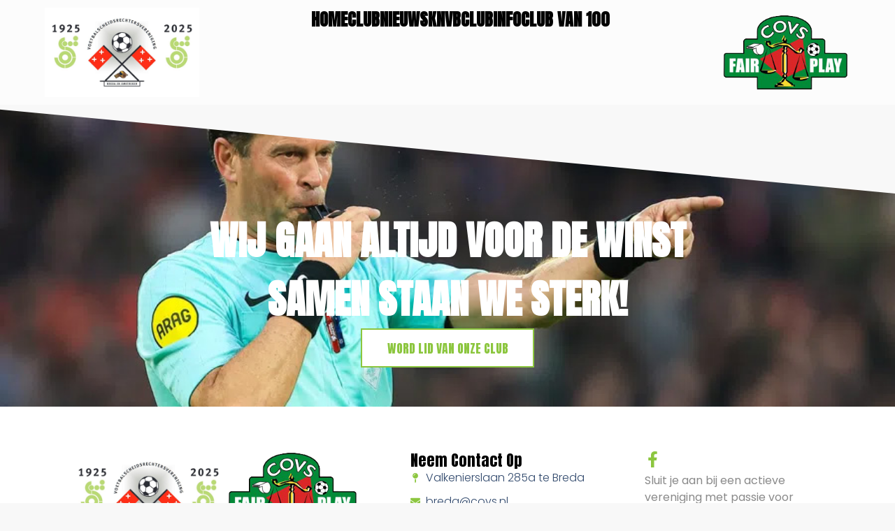

--- FILE ---
content_type: text/html; charset=UTF-8
request_url: https://www.covsbreda.nl/dysania_grid/1000
body_size: 11743
content:
<!doctype html>
<html lang="nl-NL">
<head>
	<meta charset="UTF-8">
	<meta name="viewport" content="width=device-width, initial-scale=1">
	<link rel="profile" href="https://gmpg.org/xfn/11">
	<title>COVS Breda</title>
<meta name='robots' content='max-image-preview:large' />
<link rel="alternate" type="application/rss+xml" title="COVS Breda &raquo; feed" href="https://www.covsbreda.nl/feed" />
<link rel="alternate" type="application/rss+xml" title="COVS Breda &raquo; reacties feed" href="https://www.covsbreda.nl/comments/feed" />
<link rel="alternate" type="text/calendar" title="COVS Breda &raquo; iCal Feed" href="https://www.covsbreda.nl/events/?ical=1" />
<link rel="alternate" title="oEmbed (JSON)" type="application/json+oembed" href="https://www.covsbreda.nl/wp-json/oembed/1.0/embed?url=https%3A%2F%2Fwww.covsbreda.nl%2Fdysania_grid%2F1000" />
<link rel="alternate" title="oEmbed (XML)" type="text/xml+oembed" href="https://www.covsbreda.nl/wp-json/oembed/1.0/embed?url=https%3A%2F%2Fwww.covsbreda.nl%2Fdysania_grid%2F1000&#038;format=xml" />
<style id='wp-img-auto-sizes-contain-inline-css'>
img:is([sizes=auto i],[sizes^="auto," i]){contain-intrinsic-size:3000px 1500px}
/*# sourceURL=wp-img-auto-sizes-contain-inline-css */
</style>
<style id='wp-emoji-styles-inline-css'>

	img.wp-smiley, img.emoji {
		display: inline !important;
		border: none !important;
		box-shadow: none !important;
		height: 1em !important;
		width: 1em !important;
		margin: 0 0.07em !important;
		vertical-align: -0.1em !important;
		background: none !important;
		padding: 0 !important;
	}
/*# sourceURL=wp-emoji-styles-inline-css */
</style>
<link rel='stylesheet' id='wp-block-library-css' href='https://www.covsbreda.nl/wp-includes/css/dist/block-library/style.min.css?ver=6.9' media='all' />
<style id='global-styles-inline-css'>
:root{--wp--preset--aspect-ratio--square: 1;--wp--preset--aspect-ratio--4-3: 4/3;--wp--preset--aspect-ratio--3-4: 3/4;--wp--preset--aspect-ratio--3-2: 3/2;--wp--preset--aspect-ratio--2-3: 2/3;--wp--preset--aspect-ratio--16-9: 16/9;--wp--preset--aspect-ratio--9-16: 9/16;--wp--preset--color--black: #000000;--wp--preset--color--cyan-bluish-gray: #abb8c3;--wp--preset--color--white: #ffffff;--wp--preset--color--pale-pink: #f78da7;--wp--preset--color--vivid-red: #cf2e2e;--wp--preset--color--luminous-vivid-orange: #ff6900;--wp--preset--color--luminous-vivid-amber: #fcb900;--wp--preset--color--light-green-cyan: #7bdcb5;--wp--preset--color--vivid-green-cyan: #00d084;--wp--preset--color--pale-cyan-blue: #8ed1fc;--wp--preset--color--vivid-cyan-blue: #0693e3;--wp--preset--color--vivid-purple: #9b51e0;--wp--preset--gradient--vivid-cyan-blue-to-vivid-purple: linear-gradient(135deg,rgb(6,147,227) 0%,rgb(155,81,224) 100%);--wp--preset--gradient--light-green-cyan-to-vivid-green-cyan: linear-gradient(135deg,rgb(122,220,180) 0%,rgb(0,208,130) 100%);--wp--preset--gradient--luminous-vivid-amber-to-luminous-vivid-orange: linear-gradient(135deg,rgb(252,185,0) 0%,rgb(255,105,0) 100%);--wp--preset--gradient--luminous-vivid-orange-to-vivid-red: linear-gradient(135deg,rgb(255,105,0) 0%,rgb(207,46,46) 100%);--wp--preset--gradient--very-light-gray-to-cyan-bluish-gray: linear-gradient(135deg,rgb(238,238,238) 0%,rgb(169,184,195) 100%);--wp--preset--gradient--cool-to-warm-spectrum: linear-gradient(135deg,rgb(74,234,220) 0%,rgb(151,120,209) 20%,rgb(207,42,186) 40%,rgb(238,44,130) 60%,rgb(251,105,98) 80%,rgb(254,248,76) 100%);--wp--preset--gradient--blush-light-purple: linear-gradient(135deg,rgb(255,206,236) 0%,rgb(152,150,240) 100%);--wp--preset--gradient--blush-bordeaux: linear-gradient(135deg,rgb(254,205,165) 0%,rgb(254,45,45) 50%,rgb(107,0,62) 100%);--wp--preset--gradient--luminous-dusk: linear-gradient(135deg,rgb(255,203,112) 0%,rgb(199,81,192) 50%,rgb(65,88,208) 100%);--wp--preset--gradient--pale-ocean: linear-gradient(135deg,rgb(255,245,203) 0%,rgb(182,227,212) 50%,rgb(51,167,181) 100%);--wp--preset--gradient--electric-grass: linear-gradient(135deg,rgb(202,248,128) 0%,rgb(113,206,126) 100%);--wp--preset--gradient--midnight: linear-gradient(135deg,rgb(2,3,129) 0%,rgb(40,116,252) 100%);--wp--preset--font-size--small: 13px;--wp--preset--font-size--medium: 20px;--wp--preset--font-size--large: 36px;--wp--preset--font-size--x-large: 42px;--wp--preset--spacing--20: 0.44rem;--wp--preset--spacing--30: 0.67rem;--wp--preset--spacing--40: 1rem;--wp--preset--spacing--50: 1.5rem;--wp--preset--spacing--60: 2.25rem;--wp--preset--spacing--70: 3.38rem;--wp--preset--spacing--80: 5.06rem;--wp--preset--shadow--natural: 6px 6px 9px rgba(0, 0, 0, 0.2);--wp--preset--shadow--deep: 12px 12px 50px rgba(0, 0, 0, 0.4);--wp--preset--shadow--sharp: 6px 6px 0px rgba(0, 0, 0, 0.2);--wp--preset--shadow--outlined: 6px 6px 0px -3px rgb(255, 255, 255), 6px 6px rgb(0, 0, 0);--wp--preset--shadow--crisp: 6px 6px 0px rgb(0, 0, 0);}:root { --wp--style--global--content-size: 800px;--wp--style--global--wide-size: 1200px; }:where(body) { margin: 0; }.wp-site-blocks > .alignleft { float: left; margin-right: 2em; }.wp-site-blocks > .alignright { float: right; margin-left: 2em; }.wp-site-blocks > .aligncenter { justify-content: center; margin-left: auto; margin-right: auto; }:where(.wp-site-blocks) > * { margin-block-start: 24px; margin-block-end: 0; }:where(.wp-site-blocks) > :first-child { margin-block-start: 0; }:where(.wp-site-blocks) > :last-child { margin-block-end: 0; }:root { --wp--style--block-gap: 24px; }:root :where(.is-layout-flow) > :first-child{margin-block-start: 0;}:root :where(.is-layout-flow) > :last-child{margin-block-end: 0;}:root :where(.is-layout-flow) > *{margin-block-start: 24px;margin-block-end: 0;}:root :where(.is-layout-constrained) > :first-child{margin-block-start: 0;}:root :where(.is-layout-constrained) > :last-child{margin-block-end: 0;}:root :where(.is-layout-constrained) > *{margin-block-start: 24px;margin-block-end: 0;}:root :where(.is-layout-flex){gap: 24px;}:root :where(.is-layout-grid){gap: 24px;}.is-layout-flow > .alignleft{float: left;margin-inline-start: 0;margin-inline-end: 2em;}.is-layout-flow > .alignright{float: right;margin-inline-start: 2em;margin-inline-end: 0;}.is-layout-flow > .aligncenter{margin-left: auto !important;margin-right: auto !important;}.is-layout-constrained > .alignleft{float: left;margin-inline-start: 0;margin-inline-end: 2em;}.is-layout-constrained > .alignright{float: right;margin-inline-start: 2em;margin-inline-end: 0;}.is-layout-constrained > .aligncenter{margin-left: auto !important;margin-right: auto !important;}.is-layout-constrained > :where(:not(.alignleft):not(.alignright):not(.alignfull)){max-width: var(--wp--style--global--content-size);margin-left: auto !important;margin-right: auto !important;}.is-layout-constrained > .alignwide{max-width: var(--wp--style--global--wide-size);}body .is-layout-flex{display: flex;}.is-layout-flex{flex-wrap: wrap;align-items: center;}.is-layout-flex > :is(*, div){margin: 0;}body .is-layout-grid{display: grid;}.is-layout-grid > :is(*, div){margin: 0;}body{padding-top: 0px;padding-right: 0px;padding-bottom: 0px;padding-left: 0px;}a:where(:not(.wp-element-button)){text-decoration: underline;}:root :where(.wp-element-button, .wp-block-button__link){background-color: #32373c;border-width: 0;color: #fff;font-family: inherit;font-size: inherit;font-style: inherit;font-weight: inherit;letter-spacing: inherit;line-height: inherit;padding-top: calc(0.667em + 2px);padding-right: calc(1.333em + 2px);padding-bottom: calc(0.667em + 2px);padding-left: calc(1.333em + 2px);text-decoration: none;text-transform: inherit;}.has-black-color{color: var(--wp--preset--color--black) !important;}.has-cyan-bluish-gray-color{color: var(--wp--preset--color--cyan-bluish-gray) !important;}.has-white-color{color: var(--wp--preset--color--white) !important;}.has-pale-pink-color{color: var(--wp--preset--color--pale-pink) !important;}.has-vivid-red-color{color: var(--wp--preset--color--vivid-red) !important;}.has-luminous-vivid-orange-color{color: var(--wp--preset--color--luminous-vivid-orange) !important;}.has-luminous-vivid-amber-color{color: var(--wp--preset--color--luminous-vivid-amber) !important;}.has-light-green-cyan-color{color: var(--wp--preset--color--light-green-cyan) !important;}.has-vivid-green-cyan-color{color: var(--wp--preset--color--vivid-green-cyan) !important;}.has-pale-cyan-blue-color{color: var(--wp--preset--color--pale-cyan-blue) !important;}.has-vivid-cyan-blue-color{color: var(--wp--preset--color--vivid-cyan-blue) !important;}.has-vivid-purple-color{color: var(--wp--preset--color--vivid-purple) !important;}.has-black-background-color{background-color: var(--wp--preset--color--black) !important;}.has-cyan-bluish-gray-background-color{background-color: var(--wp--preset--color--cyan-bluish-gray) !important;}.has-white-background-color{background-color: var(--wp--preset--color--white) !important;}.has-pale-pink-background-color{background-color: var(--wp--preset--color--pale-pink) !important;}.has-vivid-red-background-color{background-color: var(--wp--preset--color--vivid-red) !important;}.has-luminous-vivid-orange-background-color{background-color: var(--wp--preset--color--luminous-vivid-orange) !important;}.has-luminous-vivid-amber-background-color{background-color: var(--wp--preset--color--luminous-vivid-amber) !important;}.has-light-green-cyan-background-color{background-color: var(--wp--preset--color--light-green-cyan) !important;}.has-vivid-green-cyan-background-color{background-color: var(--wp--preset--color--vivid-green-cyan) !important;}.has-pale-cyan-blue-background-color{background-color: var(--wp--preset--color--pale-cyan-blue) !important;}.has-vivid-cyan-blue-background-color{background-color: var(--wp--preset--color--vivid-cyan-blue) !important;}.has-vivid-purple-background-color{background-color: var(--wp--preset--color--vivid-purple) !important;}.has-black-border-color{border-color: var(--wp--preset--color--black) !important;}.has-cyan-bluish-gray-border-color{border-color: var(--wp--preset--color--cyan-bluish-gray) !important;}.has-white-border-color{border-color: var(--wp--preset--color--white) !important;}.has-pale-pink-border-color{border-color: var(--wp--preset--color--pale-pink) !important;}.has-vivid-red-border-color{border-color: var(--wp--preset--color--vivid-red) !important;}.has-luminous-vivid-orange-border-color{border-color: var(--wp--preset--color--luminous-vivid-orange) !important;}.has-luminous-vivid-amber-border-color{border-color: var(--wp--preset--color--luminous-vivid-amber) !important;}.has-light-green-cyan-border-color{border-color: var(--wp--preset--color--light-green-cyan) !important;}.has-vivid-green-cyan-border-color{border-color: var(--wp--preset--color--vivid-green-cyan) !important;}.has-pale-cyan-blue-border-color{border-color: var(--wp--preset--color--pale-cyan-blue) !important;}.has-vivid-cyan-blue-border-color{border-color: var(--wp--preset--color--vivid-cyan-blue) !important;}.has-vivid-purple-border-color{border-color: var(--wp--preset--color--vivid-purple) !important;}.has-vivid-cyan-blue-to-vivid-purple-gradient-background{background: var(--wp--preset--gradient--vivid-cyan-blue-to-vivid-purple) !important;}.has-light-green-cyan-to-vivid-green-cyan-gradient-background{background: var(--wp--preset--gradient--light-green-cyan-to-vivid-green-cyan) !important;}.has-luminous-vivid-amber-to-luminous-vivid-orange-gradient-background{background: var(--wp--preset--gradient--luminous-vivid-amber-to-luminous-vivid-orange) !important;}.has-luminous-vivid-orange-to-vivid-red-gradient-background{background: var(--wp--preset--gradient--luminous-vivid-orange-to-vivid-red) !important;}.has-very-light-gray-to-cyan-bluish-gray-gradient-background{background: var(--wp--preset--gradient--very-light-gray-to-cyan-bluish-gray) !important;}.has-cool-to-warm-spectrum-gradient-background{background: var(--wp--preset--gradient--cool-to-warm-spectrum) !important;}.has-blush-light-purple-gradient-background{background: var(--wp--preset--gradient--blush-light-purple) !important;}.has-blush-bordeaux-gradient-background{background: var(--wp--preset--gradient--blush-bordeaux) !important;}.has-luminous-dusk-gradient-background{background: var(--wp--preset--gradient--luminous-dusk) !important;}.has-pale-ocean-gradient-background{background: var(--wp--preset--gradient--pale-ocean) !important;}.has-electric-grass-gradient-background{background: var(--wp--preset--gradient--electric-grass) !important;}.has-midnight-gradient-background{background: var(--wp--preset--gradient--midnight) !important;}.has-small-font-size{font-size: var(--wp--preset--font-size--small) !important;}.has-medium-font-size{font-size: var(--wp--preset--font-size--medium) !important;}.has-large-font-size{font-size: var(--wp--preset--font-size--large) !important;}.has-x-large-font-size{font-size: var(--wp--preset--font-size--x-large) !important;}
:root :where(.wp-block-pullquote){font-size: 1.5em;line-height: 1.6;}
/*# sourceURL=global-styles-inline-css */
</style>
<link rel='stylesheet' id='dvteam_fix-css' href='https://www.covsbreda.nl/wp-content/plugins/dvteam/css/fix.css?ver=1.0' media='all' />
<link rel='stylesheet' id='dysania_grid_style-css' href='https://www.covsbreda.nl/wp-content/plugins/dysania-grid-gallery/css/style.css?ver=1.0' media='all' />
<link rel='stylesheet' id='dysania_grid_style1-css' href='https://www.covsbreda.nl/wp-content/plugins/dysania-grid-gallery/css/classic/colorbox.css?ver=1.0' media='all' />
<link rel='stylesheet' id='sporty_tabs_style-css' href='https://www.covsbreda.nl/wp-content/plugins/sporty-fixtures-results-sponsors/css/tabs.css?ver=1.0' media='all' />
<link rel='stylesheet' id='sporty_bxslider_style-css' href='https://www.covsbreda.nl/wp-content/plugins/sporty-fixtures-results-sponsors/css/bxslider.css?ver=1.0' media='all' />
<link rel='stylesheet' id='sporty_tips_style-css' href='https://www.covsbreda.nl/wp-content/plugins/sporty-fixtures-results-sponsors/css/tooltipster.css?ver=1.0' media='all' />
<link rel='stylesheet' id='sportycpt_style-css' href='https://www.covsbreda.nl/wp-content/plugins/sporty-shortcodes-and-widgets/css/style.css?ver=1.0' media='all' />
<link rel='stylesheet' id='sporty_popup_style-css' href='https://www.covsbreda.nl/wp-content/plugins/sporty-shortcodes-and-widgets/css/popup.css?ver=1.0' media='all' />
<link rel='stylesheet' id='theme-my-login-css' href='https://www.covsbreda.nl/wp-content/plugins/theme-my-login/assets/styles/theme-my-login.min.css?ver=7.1.14' media='all' />
<link rel='stylesheet' id='tribe-events-v2-single-skeleton-css' href='https://www.covsbreda.nl/wp-content/plugins/the-events-calendar/build/css/tribe-events-single-skeleton.css?ver=6.15.14' media='all' />
<link rel='stylesheet' id='tribe-events-v2-single-skeleton-full-css' href='https://www.covsbreda.nl/wp-content/plugins/the-events-calendar/build/css/tribe-events-single-full.css?ver=6.15.14' media='all' />
<link rel='stylesheet' id='tec-events-elementor-widgets-base-styles-css' href='https://www.covsbreda.nl/wp-content/plugins/the-events-calendar/build/css/integrations/plugins/elementor/widgets/widget-base.css?ver=6.15.14' media='all' />
<link rel='stylesheet' id='hello-elementor-css' href='https://www.covsbreda.nl/wp-content/themes/hello-elementor/assets/css/reset.css?ver=3.4.5' media='all' />
<link rel='stylesheet' id='hello-elementor-theme-style-css' href='https://www.covsbreda.nl/wp-content/themes/hello-elementor/assets/css/theme.css?ver=3.4.5' media='all' />
<link rel='stylesheet' id='hello-elementor-header-footer-css' href='https://www.covsbreda.nl/wp-content/themes/hello-elementor/assets/css/header-footer.css?ver=3.4.5' media='all' />
<link rel='stylesheet' id='elementor-frontend-css' href='https://www.covsbreda.nl/wp-content/plugins/elementor/assets/css/frontend.min.css?ver=3.34.2' media='all' />
<link rel='stylesheet' id='elementor-post-1476-css' href='https://www.covsbreda.nl/wp-content/uploads/elementor/css/post-1476.css?ver=1769161154' media='all' />
<link rel='stylesheet' id='widget-image-css' href='https://www.covsbreda.nl/wp-content/plugins/elementor/assets/css/widget-image.min.css?ver=3.34.2' media='all' />
<link rel='stylesheet' id='widget-heading-css' href='https://www.covsbreda.nl/wp-content/plugins/elementor/assets/css/widget-heading.min.css?ver=3.34.2' media='all' />
<link rel='stylesheet' id='e-sticky-css' href='https://www.covsbreda.nl/wp-content/plugins/elementor-pro/assets/css/modules/sticky.min.css?ver=3.34.2' media='all' />
<link rel='stylesheet' id='e-shapes-css' href='https://www.covsbreda.nl/wp-content/plugins/elementor/assets/css/conditionals/shapes.min.css?ver=3.34.2' media='all' />
<link rel='stylesheet' id='widget-icon-list-css' href='https://www.covsbreda.nl/wp-content/plugins/elementor/assets/css/widget-icon-list.min.css?ver=3.34.2' media='all' />
<link rel='stylesheet' id='widget-social-icons-css' href='https://www.covsbreda.nl/wp-content/plugins/elementor/assets/css/widget-social-icons.min.css?ver=3.34.2' media='all' />
<link rel='stylesheet' id='e-apple-webkit-css' href='https://www.covsbreda.nl/wp-content/plugins/elementor/assets/css/conditionals/apple-webkit.min.css?ver=3.34.2' media='all' />
<link rel='stylesheet' id='elementor-post-1506-css' href='https://www.covsbreda.nl/wp-content/uploads/elementor/css/post-1506.css?ver=1769161158' media='all' />
<link rel='stylesheet' id='elementor-post-1512-css' href='https://www.covsbreda.nl/wp-content/uploads/elementor/css/post-1512.css?ver=1769161158' media='all' />
<link rel='stylesheet' id='tablepress-default-css' href='https://www.covsbreda.nl/wp-content/plugins/tablepress/css/build/default.css?ver=3.2.6' media='all' />
<link rel='stylesheet' id='elementor-gf-roboto-css' href='https://fonts.googleapis.com/css?family=Roboto:100,100italic,200,200italic,300,300italic,400,400italic,500,500italic,600,600italic,700,700italic,800,800italic,900,900italic&#038;display=swap' media='all' />
<link rel='stylesheet' id='elementor-gf-robotoslab-css' href='https://fonts.googleapis.com/css?family=Roboto+Slab:100,100italic,200,200italic,300,300italic,400,400italic,500,500italic,600,600italic,700,700italic,800,800italic,900,900italic&#038;display=swap' media='all' />
<link rel='stylesheet' id='elementor-gf-anton-css' href='https://fonts.googleapis.com/css?family=Anton:100,100italic,200,200italic,300,300italic,400,400italic,500,500italic,600,600italic,700,700italic,800,800italic,900,900italic&#038;display=swap' media='all' />
<link rel='stylesheet' id='elementor-gf-poppins-css' href='https://fonts.googleapis.com/css?family=Poppins:100,100italic,200,200italic,300,300italic,400,400italic,500,500italic,600,600italic,700,700italic,800,800italic,900,900italic&#038;display=swap' media='all' />
<script src="https://www.covsbreda.nl/wp-includes/js/tinymce/tinymce.min.js?ver=49110-20250317" id="wp-tinymce-root-js"></script>
<script src="https://www.covsbreda.nl/wp-includes/js/tinymce/plugins/compat3x/plugin.min.js?ver=49110-20250317" id="wp-tinymce-js"></script>
<script src="https://www.covsbreda.nl/wp-includes/js/jquery/jquery.min.js?ver=3.7.1" id="jquery-core-js"></script>
<script src="https://www.covsbreda.nl/wp-includes/js/jquery/jquery-migrate.min.js?ver=3.4.1" id="jquery-migrate-js"></script>
<link rel="https://api.w.org/" href="https://www.covsbreda.nl/wp-json/" /><link rel="EditURI" type="application/rsd+xml" title="RSD" href="https://www.covsbreda.nl/xmlrpc.php?rsd" />
<meta name="generator" content="WordPress 6.9" />
<link rel="canonical" href="https://www.covsbreda.nl/dysania_grid/1000" />
<link rel='shortlink' href='https://www.covsbreda.nl/?p=1000' />
<style type="text/css">.dysania-filters {background-color:#1b1b1b;margin-bottom:20px;padding-bottom: 15px;}.dysania-filters li {padding:15px 0px 0px 15px;}.dysania-filters li a {padding:5px 10px 5px 10px;font-size:16px;}.dysania-filters li a {color:#ffffff;}.dysania-filters li a:hover {background-color:#262626;}.dysania-filters li a.active, .dysania-grid li a {background-color:#da2f10;}.dysania-grid li .dysaniacaption {font-size:14px;}.dysania-grid li a div span {color:#ffffff;border-bottom:1px solid #da2f10;border-top:1px solid #262626;}.dysania-grid li a img {-webkit-transition: all .4s ease-in-out;-moz-transition: all .4s ease-in-out;-o-transition: all .4s ease-in-out;transition: all .4s ease-in-out;} .dysania-grid li a img:hover {opacity:0.1;transform: scale(1.5) rotate(15deg);-webkit-transform: scale(1.5) rotate(15deg);-ms-transform: scale(1.5) rotate(15deg);} .dysania-grid li a.dysania-photo {background-image:url('https://www.covsbreda.nl/wp-content/plugins/dysania-grid-gallery/css/images/zoom.png');}.dysania-grid li a.dysania-iframe {background-image:url('https://www.covsbreda.nl/wp-content/plugins/dysania-grid-gallery/css/images/iframe.png');}.dysania-grid li a.dysania-link {background-image:url('https://www.covsbreda.nl/wp-content/plugins/dysania-grid-gallery/css/images/link.png');}.dysania-grid li.no-effect{opacity:0.3;}.dysania-grid li .dysaniacaption {background-color:#1b1b1b;color:#ffffff;}</style><meta name="tec-api-version" content="v1"><meta name="tec-api-origin" content="https://www.covsbreda.nl"><link rel="alternate" href="https://www.covsbreda.nl/wp-json/tribe/events/v1/" /><meta name="generator" content="Elementor 3.34.2; features: e_font_icon_svg, additional_custom_breakpoints; settings: css_print_method-external, google_font-enabled, font_display-swap">
			<style>
				.e-con.e-parent:nth-of-type(n+4):not(.e-lazyloaded):not(.e-no-lazyload),
				.e-con.e-parent:nth-of-type(n+4):not(.e-lazyloaded):not(.e-no-lazyload) * {
					background-image: none !important;
				}
				@media screen and (max-height: 1024px) {
					.e-con.e-parent:nth-of-type(n+3):not(.e-lazyloaded):not(.e-no-lazyload),
					.e-con.e-parent:nth-of-type(n+3):not(.e-lazyloaded):not(.e-no-lazyload) * {
						background-image: none !important;
					}
				}
				@media screen and (max-height: 640px) {
					.e-con.e-parent:nth-of-type(n+2):not(.e-lazyloaded):not(.e-no-lazyload),
					.e-con.e-parent:nth-of-type(n+2):not(.e-lazyloaded):not(.e-no-lazyload) * {
						background-image: none !important;
					}
				}
			</style>
			<link rel="icon" href="https://www.covsbreda.nl/wp-content/uploads/2025/10/cropped-cropped-thumb-covs-1-1-32x32.png" sizes="32x32" />
<link rel="icon" href="https://www.covsbreda.nl/wp-content/uploads/2025/10/cropped-cropped-thumb-covs-1-1-192x192.png" sizes="192x192" />
<link rel="apple-touch-icon" href="https://www.covsbreda.nl/wp-content/uploads/2025/10/cropped-cropped-thumb-covs-1-1-180x180.png" />
<meta name="msapplication-TileImage" content="https://www.covsbreda.nl/wp-content/uploads/2025/10/cropped-cropped-thumb-covs-1-1-270x270.png" />
		<style id="wp-custom-css">
			/* Verberg alleen de 'Find out more' knop van Events Widgets for Elementor */
a.ectbe-evt-read-more {
    display: none !important;
}
		</style>
		</head>
<body class="wp-singular dysania_grid-template-default single single-dysania_grid postid-1000 wp-custom-logo wp-embed-responsive wp-theme-hello-elementor tribe-no-js hello-elementor-default elementor-default elementor-kit-1476">


<a class="skip-link screen-reader-text" href="#content">Ga naar de inhoud</a>

		<header data-elementor-type="header" data-elementor-id="1506" class="elementor elementor-1506 elementor-location-header" data-elementor-post-type="elementor_library">
			<div class="elementor-element elementor-element-90fd53c e-con-full e-flex e-con e-parent" data-id="90fd53c" data-element_type="container" data-settings="{&quot;background_background&quot;:&quot;classic&quot;,&quot;sticky&quot;:&quot;top&quot;,&quot;sticky_on&quot;:[&quot;desktop&quot;,&quot;tablet&quot;,&quot;mobile&quot;],&quot;sticky_offset&quot;:0,&quot;sticky_effects_offset&quot;:0,&quot;sticky_anchor_link_offset&quot;:0}">
				<div class="elementor-element elementor-element-980097d elementor-widget__width-initial elementor-widget elementor-widget-image" data-id="980097d" data-element_type="widget" data-widget_type="image.default">
															<img fetchpriority="high" width="800" height="466" src="https://www.covsbreda.nl/wp-content/uploads/2025/10/20250128-COVS-Breda-Logo-voetbalscheidsrechters-JP-1024x596.jpg" class="attachment-large size-large wp-image-1508" alt="" srcset="https://www.covsbreda.nl/wp-content/uploads/2025/10/20250128-COVS-Breda-Logo-voetbalscheidsrechters-JP-1024x596.jpg 1024w, https://www.covsbreda.nl/wp-content/uploads/2025/10/20250128-COVS-Breda-Logo-voetbalscheidsrechters-JP-300x175.jpg 300w, https://www.covsbreda.nl/wp-content/uploads/2025/10/20250128-COVS-Breda-Logo-voetbalscheidsrechters-JP-768x447.jpg 768w, https://www.covsbreda.nl/wp-content/uploads/2025/10/20250128-COVS-Breda-Logo-voetbalscheidsrechters-JP.jpg 1172w" sizes="(max-width: 800px) 100vw, 800px" />															</div>
		<div class="elementor-element elementor-element-9540ab3 elementor-hidden-mobile e-flex e-con-boxed e-con e-child" data-id="9540ab3" data-element_type="container">
					<div class="e-con-inner">
				<div class="elementor-element elementor-element-9f588d2 elementor-widget elementor-widget-heading" data-id="9f588d2" data-element_type="widget" data-widget_type="heading.default">
					<h2 class="elementor-heading-title elementor-size-default"><a href="/">Home</a></h2>				</div>
				<div class="elementor-element elementor-element-cd48238 elementor-widget elementor-widget-heading" data-id="cd48238" data-element_type="widget" data-widget_type="heading.default">
					<h2 class="elementor-heading-title elementor-size-default"><a href="https://www.covsbreda.nl/clubnieuws">Clubnieuws</a></h2>				</div>
				<div class="elementor-element elementor-element-6c01907 elementor-widget elementor-widget-heading" data-id="6c01907" data-element_type="widget" data-widget_type="heading.default">
					<h2 class="elementor-heading-title elementor-size-default"><a href="https://www.covsbreda.nl/knvb">KNVB</a></h2>				</div>
				<div class="elementor-element elementor-element-0588d54 elementor-widget elementor-widget-heading" data-id="0588d54" data-element_type="widget" data-widget_type="heading.default">
					<h2 class="elementor-heading-title elementor-size-default"><a href="https://www.covsbreda.nl/clubinfo">Clubinfo</a></h2>				</div>
				<div class="elementor-element elementor-element-3ed476a elementor-widget elementor-widget-heading" data-id="3ed476a" data-element_type="widget" data-widget_type="heading.default">
					<h2 class="elementor-heading-title elementor-size-default"><a href="https://www.covsbreda.nl/club-van-100">Club van 100</a></h2>				</div>
					</div>
				</div>
				<div class="elementor-element elementor-element-058d107 elementor-align-left elementor-hidden-desktop elementor-hidden-tablet elementor-widget elementor-widget-button" data-id="058d107" data-element_type="widget" data-widget_type="button.default">
										<a class="elementor-button elementor-button-link elementor-size-sm" href="#elementor-action%3Aaction%3Dpopup%3Aopen%26settings%3DeyJpZCI6IjE4NDEiLCJ0b2dnbGUiOmZhbHNlfQ%3D%3D">
						<span class="elementor-button-content-wrapper">
									<span class="elementor-button-text">Menu</span>
					</span>
					</a>
								</div>
				<div class="elementor-element elementor-element-e9cd6fa elementor-widget__width-initial elementor-widget elementor-widget-image" data-id="e9cd6fa" data-element_type="widget" data-widget_type="image.default">
															<img width="254" height="150" src="https://www.covsbreda.nl/wp-content/uploads/2025/10/thumb-covs-1.png" class="attachment-large size-large wp-image-1509" alt="" />															</div>
				</div>
				</header>
		
<main id="content" class="site-main post-1000 dysania_grid type-dysania_grid status-publish has-post-thumbnail hentry">

			<div class="page-header">
					</div>
	
	<div class="page-content">
		
		
			</div>

	
</main>

			<footer data-elementor-type="footer" data-elementor-id="1512" class="elementor elementor-1512 elementor-location-footer" data-elementor-post-type="elementor_library">
			<div class="elementor-element elementor-element-af6bb35 e-flex e-con-boxed e-con e-parent" data-id="af6bb35" data-element_type="container" data-settings="{&quot;background_background&quot;:&quot;classic&quot;,&quot;shape_divider_top&quot;:&quot;tilt&quot;}">
					<div class="e-con-inner">
				<div class="elementor-shape elementor-shape-top" aria-hidden="true" data-negative="false">
			<svg xmlns="http://www.w3.org/2000/svg" viewBox="0 0 1000 100" preserveAspectRatio="none">
	<path class="elementor-shape-fill" d="M0,6V0h1000v100L0,6z"/>
</svg>		</div>
				<div class="elementor-element elementor-element-bd85f66 elementor-widget elementor-widget-heading" data-id="bd85f66" data-element_type="widget" data-widget_type="heading.default">
					<h2 class="elementor-heading-title elementor-size-default">Wij gaan altijd voor de winst <br> samen staan we sterk!</h2>				</div>
				<div class="elementor-element elementor-element-8bda6d3 elementor-align-center elementor-widget elementor-widget-button" data-id="8bda6d3" data-element_type="widget" data-widget_type="button.default">
										<a class="elementor-button elementor-button-link elementor-size-sm" href="https://www.covsbreda.nl/clubinfo">
						<span class="elementor-button-content-wrapper">
									<span class="elementor-button-text">Word lid van onze club</span>
					</span>
					</a>
								</div>
					</div>
				</div>
		<div class="elementor-element elementor-element-340f6a2 e-con-full e-flex e-con e-parent" data-id="340f6a2" data-element_type="container" data-settings="{&quot;background_background&quot;:&quot;classic&quot;}">
		<div class="elementor-element elementor-element-eb99080 e-con-full e-flex e-con e-child" data-id="eb99080" data-element_type="container">
		<div class="elementor-element elementor-element-50094b1 e-con-full e-flex e-con e-child" data-id="50094b1" data-element_type="container">
				<div class="elementor-element elementor-element-5ab657c elementor-widget__width-initial elementor-widget-mobile__width-initial elementor-widget elementor-widget-image" data-id="5ab657c" data-element_type="widget" data-widget_type="image.default">
															<img width="800" height="466" src="https://www.covsbreda.nl/wp-content/uploads/2025/10/20250128-COVS-Breda-Logo-voetbalscheidsrechters-JP-1024x596.jpg" class="attachment-large size-large wp-image-1508" alt="" srcset="https://www.covsbreda.nl/wp-content/uploads/2025/10/20250128-COVS-Breda-Logo-voetbalscheidsrechters-JP-1024x596.jpg 1024w, https://www.covsbreda.nl/wp-content/uploads/2025/10/20250128-COVS-Breda-Logo-voetbalscheidsrechters-JP-300x175.jpg 300w, https://www.covsbreda.nl/wp-content/uploads/2025/10/20250128-COVS-Breda-Logo-voetbalscheidsrechters-JP-768x447.jpg 768w, https://www.covsbreda.nl/wp-content/uploads/2025/10/20250128-COVS-Breda-Logo-voetbalscheidsrechters-JP.jpg 1172w" sizes="(max-width: 800px) 100vw, 800px" />															</div>
				<div class="elementor-element elementor-element-d499f9b elementor-widget-mobile__width-initial elementor-widget elementor-widget-image" data-id="d499f9b" data-element_type="widget" data-widget_type="image.default">
															<img width="254" height="150" src="https://www.covsbreda.nl/wp-content/uploads/2025/10/thumb-covs-1.png" class="attachment-large size-large wp-image-1509" alt="" />															</div>
				</div>
				<div class="elementor-element elementor-element-b6f1e87 elementor-widget elementor-widget-text-editor" data-id="b6f1e87" data-element_type="widget" data-widget_type="text-editor.default">
									<p>COVS Breda – voor en door scheidsrechters in de regio.</p>								</div>
				</div>
		<div class="elementor-element elementor-element-865fc9c e-con-full e-flex e-con e-child" data-id="865fc9c" data-element_type="container">
				<div class="elementor-element elementor-element-b832db1 elementor-widget elementor-widget-heading" data-id="b832db1" data-element_type="widget" data-widget_type="heading.default">
					<h6 class="elementor-heading-title elementor-size-default">Neem contact op</h6>				</div>
				<div class="elementor-element elementor-element-b5312d1 elementor-icon-list--layout-traditional elementor-list-item-link-full_width elementor-widget elementor-widget-icon-list" data-id="b5312d1" data-element_type="widget" data-widget_type="icon-list.default">
							<ul class="elementor-icon-list-items">
							<li class="elementor-icon-list-item">
											<span class="elementor-icon-list-icon">
							<svg aria-hidden="true" class="e-font-icon-svg e-fas-map-pin" viewBox="0 0 288 512" xmlns="http://www.w3.org/2000/svg"><path d="M112 316.94v156.69l22.02 33.02c4.75 7.12 15.22 7.12 19.97 0L176 473.63V316.94c-10.39 1.92-21.06 3.06-32 3.06s-21.61-1.14-32-3.06zM144 0C64.47 0 0 64.47 0 144s64.47 144 144 144 144-64.47 144-144S223.53 0 144 0zm0 76c-37.5 0-68 30.5-68 68 0 6.62-5.38 12-12 12s-12-5.38-12-12c0-50.73 41.28-92 92-92 6.62 0 12 5.38 12 12s-5.38 12-12 12z"></path></svg>						</span>
										<span class="elementor-icon-list-text">Valkenierslaan 285a te Breda</span>
									</li>
								<li class="elementor-icon-list-item">
											<a href="mailto:%20breda@covs.nl">

												<span class="elementor-icon-list-icon">
							<svg aria-hidden="true" class="e-font-icon-svg e-fas-envelope" viewBox="0 0 512 512" xmlns="http://www.w3.org/2000/svg"><path d="M502.3 190.8c3.9-3.1 9.7-.2 9.7 4.7V400c0 26.5-21.5 48-48 48H48c-26.5 0-48-21.5-48-48V195.6c0-5 5.7-7.8 9.7-4.7 22.4 17.4 52.1 39.5 154.1 113.6 21.1 15.4 56.7 47.8 92.2 47.6 35.7.3 72-32.8 92.3-47.6 102-74.1 131.6-96.3 154-113.7zM256 320c23.2.4 56.6-29.2 73.4-41.4 132.7-96.3 142.8-104.7 173.4-128.7 5.8-4.5 9.2-11.5 9.2-18.9v-19c0-26.5-21.5-48-48-48H48C21.5 64 0 85.5 0 112v19c0 7.4 3.4 14.3 9.2 18.9 30.6 23.9 40.7 32.4 173.4 128.7 16.8 12.2 50.2 41.8 73.4 41.4z"></path></svg>						</span>
										<span class="elementor-icon-list-text">breda@covs.nl</span>
											</a>
									</li>
						</ul>
						</div>
				</div>
		<div class="elementor-element elementor-element-ebc37dc e-con-full e-flex e-con e-child" data-id="ebc37dc" data-element_type="container">
				<div class="elementor-element elementor-element-88701ba e-grid-align-left elementor-shape-rounded elementor-grid-0 elementor-widget elementor-widget-social-icons" data-id="88701ba" data-element_type="widget" data-widget_type="social-icons.default">
							<div class="elementor-social-icons-wrapper elementor-grid">
							<span class="elementor-grid-item">
					<a class="elementor-icon elementor-social-icon elementor-social-icon-facebook-f elementor-repeater-item-3f1b7ac" href="https://www.facebook.com/covsbreda/?ref=embed_page" target="_blank">
						<span class="elementor-screen-only">Facebook-f</span>
						<svg aria-hidden="true" class="e-font-icon-svg e-fab-facebook-f" viewBox="0 0 320 512" xmlns="http://www.w3.org/2000/svg"><path d="M279.14 288l14.22-92.66h-88.91v-60.13c0-25.35 12.42-50.06 52.24-50.06h40.42V6.26S260.43 0 225.36 0c-73.22 0-121.08 44.38-121.08 124.72v70.62H22.89V288h81.39v224h100.17V288z"></path></svg>					</a>
				</span>
					</div>
						</div>
				<div class="elementor-element elementor-element-db1a1b7 elementor-widget elementor-widget-text-editor" data-id="db1a1b7" data-element_type="widget" data-widget_type="text-editor.default">
									<p>Sluit je aan bij een actieve vereniging met passie voor voetbal en arbitrage.</p>								</div>
				</div>
				</div>
				</footer>
		
<script type="speculationrules">
{"prefetch":[{"source":"document","where":{"and":[{"href_matches":"/*"},{"not":{"href_matches":["/wp-*.php","/wp-admin/*","/wp-content/uploads/*","/wp-content/*","/wp-content/plugins/*","/wp-content/themes/hello-elementor/*","/*\\?(.+)"]}},{"not":{"selector_matches":"a[rel~=\"nofollow\"]"}},{"not":{"selector_matches":".no-prefetch, .no-prefetch a"}}]},"eagerness":"conservative"}]}
</script>
		<script>
		( function ( body ) {
			'use strict';
			body.className = body.className.replace( /\btribe-no-js\b/, 'tribe-js' );
		} )( document.body );
		</script>
				<div data-elementor-type="popup" data-elementor-id="1841" class="elementor elementor-1841 elementor-location-popup" data-elementor-settings="{&quot;prevent_close_on_background_click&quot;:&quot;yes&quot;,&quot;prevent_close_on_esc_key&quot;:&quot;yes&quot;,&quot;prevent_scroll&quot;:&quot;yes&quot;,&quot;avoid_multiple_popups&quot;:&quot;yes&quot;,&quot;a11y_navigation&quot;:&quot;yes&quot;,&quot;timing&quot;:[]}" data-elementor-post-type="elementor_library">
			<div class="elementor-element elementor-element-386f4ba7 e-flex e-con-boxed e-con e-parent" data-id="386f4ba7" data-element_type="container" data-settings="{&quot;background_background&quot;:&quot;classic&quot;}">
					<div class="e-con-inner">
				<div class="elementor-element elementor-element-61612635 elementor-widget elementor-widget-heading" data-id="61612635" data-element_type="widget" data-widget_type="heading.default">
					<h2 class="elementor-heading-title elementor-size-default"><a href="/">Home</a></h2>				</div>
				<div class="elementor-element elementor-element-561dcbd5 elementor-widget elementor-widget-heading" data-id="561dcbd5" data-element_type="widget" data-widget_type="heading.default">
					<h2 class="elementor-heading-title elementor-size-default"><a href="https://www.covsbreda.nl/clubnieuws">Clubnieuws</a></h2>				</div>
				<div class="elementor-element elementor-element-3ad9ca0a elementor-widget elementor-widget-heading" data-id="3ad9ca0a" data-element_type="widget" data-widget_type="heading.default">
					<h2 class="elementor-heading-title elementor-size-default"><a href="https://www.covsbreda.nl/knvb">KNVB</a></h2>				</div>
				<div class="elementor-element elementor-element-62afc11b elementor-widget elementor-widget-heading" data-id="62afc11b" data-element_type="widget" data-widget_type="heading.default">
					<h2 class="elementor-heading-title elementor-size-default"><a href="https://www.covsbreda.nl/clubinfo">Clubinfo</a></h2>				</div>
				<div class="elementor-element elementor-element-35486d8 elementor-widget elementor-widget-heading" data-id="35486d8" data-element_type="widget" data-widget_type="heading.default">
					<h2 class="elementor-heading-title elementor-size-default"><a href="https://www.covsbreda.nl/club-van-100">club van 100</a></h2>				</div>
				<div class="elementor-element elementor-element-602886cb elementor-icon-list--layout-inline elementor-mobile-align-center elementor-list-item-link-full_width elementor-widget elementor-widget-icon-list" data-id="602886cb" data-element_type="widget" data-widget_type="icon-list.default">
							<ul class="elementor-icon-list-items elementor-inline-items">
							<li class="elementor-icon-list-item elementor-inline-item">
											<span class="elementor-icon-list-icon">
							<svg aria-hidden="true" class="e-font-icon-svg e-fas-envelope" viewBox="0 0 512 512" xmlns="http://www.w3.org/2000/svg"><path d="M502.3 190.8c3.9-3.1 9.7-.2 9.7 4.7V400c0 26.5-21.5 48-48 48H48c-26.5 0-48-21.5-48-48V195.6c0-5 5.7-7.8 9.7-4.7 22.4 17.4 52.1 39.5 154.1 113.6 21.1 15.4 56.7 47.8 92.2 47.6 35.7.3 72-32.8 92.3-47.6 102-74.1 131.6-96.3 154-113.7zM256 320c23.2.4 56.6-29.2 73.4-41.4 132.7-96.3 142.8-104.7 173.4-128.7 5.8-4.5 9.2-11.5 9.2-18.9v-19c0-26.5-21.5-48-48-48H48C21.5 64 0 85.5 0 112v19c0 7.4 3.4 14.3 9.2 18.9 30.6 23.9 40.7 32.4 173.4 128.7 16.8 12.2 50.2 41.8 73.4 41.4z"></path></svg>						</span>
										<span class="elementor-icon-list-text">Breda@covs.nl</span>
									</li>
						</ul>
						</div>
					</div>
				</div>
		<div class="elementor-element elementor-element-052b002 e-flex e-con-boxed e-con e-parent" data-id="052b002" data-element_type="container">
					<div class="e-con-inner">
				<div class="elementor-element elementor-element-9e58420 elementor-widget elementor-widget-button" data-id="9e58420" data-element_type="widget" data-widget_type="button.default">
										<a class="elementor-button elementor-button-link elementor-size-sm" href="#">
						<span class="elementor-button-content-wrapper">
									<span class="elementor-button-text">Klik hier</span>
					</span>
					</a>
								</div>
					</div>
				</div>
				</div>
		<script> /* <![CDATA[ */var tribe_l10n_datatables = {"aria":{"sort_ascending":": activate to sort column ascending","sort_descending":": activate to sort column descending"},"length_menu":"Show _MENU_ entries","empty_table":"No data available in table","info":"Showing _START_ to _END_ of _TOTAL_ entries","info_empty":"Showing 0 to 0 of 0 entries","info_filtered":"(filtered from _MAX_ total entries)","zero_records":"No matching records found","search":"Search:","all_selected_text":"All items on this page were selected. ","select_all_link":"Select all pages","clear_selection":"Clear Selection.","pagination":{"all":"All","next":"Next","previous":"Previous"},"select":{"rows":{"0":"","_":": Selected %d rows","1":": Selected 1 row"}},"datepicker":{"dayNames":["zondag","maandag","dinsdag","woensdag","donderdag","vrijdag","zaterdag"],"dayNamesShort":["zo","ma","di","wo","do","vr","za"],"dayNamesMin":["Z","M","D","W","D","V","Z"],"monthNames":["januari","februari","maart","april","mei","juni","juli","augustus","september","oktober","november","december"],"monthNamesShort":["januari","februari","maart","april","mei","juni","juli","augustus","september","oktober","november","december"],"monthNamesMin":["jan","feb","mrt","apr","mei","jun","jul","aug","sep","okt","nov","dec"],"nextText":"Next","prevText":"Prev","currentText":"Today","closeText":"Done","today":"Today","clear":"Clear"}};/* ]]> */ </script>			<script>
				const lazyloadRunObserver = () => {
					const lazyloadBackgrounds = document.querySelectorAll( `.e-con.e-parent:not(.e-lazyloaded)` );
					const lazyloadBackgroundObserver = new IntersectionObserver( ( entries ) => {
						entries.forEach( ( entry ) => {
							if ( entry.isIntersecting ) {
								let lazyloadBackground = entry.target;
								if( lazyloadBackground ) {
									lazyloadBackground.classList.add( 'e-lazyloaded' );
								}
								lazyloadBackgroundObserver.unobserve( entry.target );
							}
						});
					}, { rootMargin: '200px 0px 200px 0px' } );
					lazyloadBackgrounds.forEach( ( lazyloadBackground ) => {
						lazyloadBackgroundObserver.observe( lazyloadBackground );
					} );
				};
				const events = [
					'DOMContentLoaded',
					'elementor/lazyload/observe',
				];
				events.forEach( ( event ) => {
					document.addEventListener( event, lazyloadRunObserver );
				} );
			</script>
			<link rel='stylesheet' id='elementor-post-1841-css' href='https://www.covsbreda.nl/wp-content/uploads/elementor/css/post-1841.css?ver=1769161158' media='all' />
<link rel='stylesheet' id='e-popup-css' href='https://www.covsbreda.nl/wp-content/plugins/elementor-pro/assets/css/conditionals/popup.min.css?ver=3.34.2' media='all' />
<script src="https://www.covsbreda.nl/wp-content/plugins/the-events-calendar/common/build/js/user-agent.js?ver=da75d0bdea6dde3898df" id="tec-user-agent-js"></script>
<script src="https://www.covsbreda.nl/wp-content/plugins/dysania-grid-gallery/js/grid.js?ver=6.9" id="dysania_grid_script-js"></script>
<script src="https://www.covsbreda.nl/wp-content/plugins/dysania-grid-gallery/js/jquery.colorbox-min.js?ver=6.9" id="colorbox-js"></script>
<script src="https://www.covsbreda.nl/wp-content/plugins/sporty-fixtures-results-sponsors/js/easyResponsiveTabs.js?ver=6.9" id="sportycpt_tabs-js"></script>
<script src="https://www.covsbreda.nl/wp-content/plugins/sporty-fixtures-results-sponsors/js/jquery.bxslider.min.js?ver=6.9" id="sportycpt_bxslider-js"></script>
<script src="https://www.covsbreda.nl/wp-content/plugins/sporty-fixtures-results-sponsors/js/jquery.tooltipster.min.js?ver=6.9" id="sportycpt_tips-js"></script>
<script src="https://www.covsbreda.nl/wp-content/plugins/sporty-shortcodes-and-widgets/js/jflickrfeed.min.js?ver=6.9" id="sportycpt_flickr-js"></script>
<script src="https://www.covsbreda.nl/wp-content/plugins/sporty-shortcodes-and-widgets/js/jquery.magnific-popup.min.js?ver=6.9" id="sporty_popup-js"></script>
<script id="theme-my-login-js-extra">
var themeMyLogin = {"action":"","errors":[]};
//# sourceURL=theme-my-login-js-extra
</script>
<script src="https://www.covsbreda.nl/wp-content/plugins/theme-my-login/assets/scripts/theme-my-login.min.js?ver=7.1.14" id="theme-my-login-js"></script>
<script src="https://www.covsbreda.nl/wp-content/themes/hello-elementor/assets/js/hello-frontend.js?ver=3.4.5" id="hello-theme-frontend-js"></script>
<script src="https://www.covsbreda.nl/wp-content/plugins/elementor/assets/js/webpack.runtime.min.js?ver=3.34.2" id="elementor-webpack-runtime-js"></script>
<script src="https://www.covsbreda.nl/wp-content/plugins/elementor/assets/js/frontend-modules.min.js?ver=3.34.2" id="elementor-frontend-modules-js"></script>
<script src="https://www.covsbreda.nl/wp-includes/js/jquery/ui/core.min.js?ver=1.13.3" id="jquery-ui-core-js"></script>
<script id="elementor-frontend-js-before">
var elementorFrontendConfig = {"environmentMode":{"edit":false,"wpPreview":false,"isScriptDebug":false},"i18n":{"shareOnFacebook":"Deel via Facebook","shareOnTwitter":"Deel via Twitter","pinIt":"Pin dit","download":"Downloaden","downloadImage":"Download afbeelding","fullscreen":"Volledig scherm","zoom":"Zoom","share":"Delen","playVideo":"Video afspelen","previous":"Vorige","next":"Volgende","close":"Sluiten","a11yCarouselPrevSlideMessage":"Vorige slide","a11yCarouselNextSlideMessage":"Volgende slide","a11yCarouselFirstSlideMessage":"Ga naar de eerste slide","a11yCarouselLastSlideMessage":"Ga naar de laatste slide","a11yCarouselPaginationBulletMessage":"Ga naar slide"},"is_rtl":false,"breakpoints":{"xs":0,"sm":480,"md":768,"lg":1025,"xl":1440,"xxl":1600},"responsive":{"breakpoints":{"mobile":{"label":"Mobiel portret","value":767,"default_value":767,"direction":"max","is_enabled":true},"mobile_extra":{"label":"Mobiel landschap","value":880,"default_value":880,"direction":"max","is_enabled":false},"tablet":{"label":"Tablet portret","value":1024,"default_value":1024,"direction":"max","is_enabled":true},"tablet_extra":{"label":"Tablet landschap","value":1200,"default_value":1200,"direction":"max","is_enabled":false},"laptop":{"label":"Laptop","value":1366,"default_value":1366,"direction":"max","is_enabled":false},"widescreen":{"label":"Breedbeeld","value":2400,"default_value":2400,"direction":"min","is_enabled":false}},"hasCustomBreakpoints":false},"version":"3.34.2","is_static":false,"experimentalFeatures":{"e_font_icon_svg":true,"additional_custom_breakpoints":true,"container":true,"e_optimized_markup":true,"theme_builder_v2":true,"hello-theme-header-footer":true,"e_pro_free_trial_popup":true,"nested-elements":true,"home_screen":true,"global_classes_should_enforce_capabilities":true,"e_variables":true,"cloud-library":true,"e_opt_in_v4_page":true,"e_interactions":true,"e_editor_one":true,"import-export-customization":true,"mega-menu":true,"e_pro_variables":true},"urls":{"assets":"https:\/\/www.covsbreda.nl\/wp-content\/plugins\/elementor\/assets\/","ajaxurl":"https:\/\/www.covsbreda.nl\/wp-admin\/admin-ajax.php","uploadUrl":"https:\/\/www.covsbreda.nl\/wp-content\/uploads"},"nonces":{"floatingButtonsClickTracking":"29fb7e9909"},"swiperClass":"swiper","settings":{"page":[],"editorPreferences":[]},"kit":{"body_background_background":"classic","active_breakpoints":["viewport_mobile","viewport_tablet"],"global_image_lightbox":"yes","lightbox_enable_counter":"yes","lightbox_enable_fullscreen":"yes","lightbox_enable_zoom":"yes","lightbox_enable_share":"yes","lightbox_title_src":"title","lightbox_description_src":"description","hello_header_logo_type":"logo","hello_header_menu_layout":"horizontal"},"post":{"id":1000,"title":"COVS%20Breda","excerpt":"","featuredImage":"https:\/\/www.covsbreda.nl\/wp-content\/uploads\/2022\/05\/pokeren_mei22_24.jpg"}};
//# sourceURL=elementor-frontend-js-before
</script>
<script src="https://www.covsbreda.nl/wp-content/plugins/elementor/assets/js/frontend.min.js?ver=3.34.2" id="elementor-frontend-js"></script>
<script src="https://www.covsbreda.nl/wp-content/plugins/elementor-pro/assets/lib/sticky/jquery.sticky.min.js?ver=3.34.2" id="e-sticky-js"></script>
<script src="https://www.covsbreda.nl/wp-content/plugins/elementor-pro/assets/js/webpack-pro.runtime.min.js?ver=3.34.2" id="elementor-pro-webpack-runtime-js"></script>
<script src="https://www.covsbreda.nl/wp-includes/js/dist/hooks.min.js?ver=dd5603f07f9220ed27f1" id="wp-hooks-js"></script>
<script src="https://www.covsbreda.nl/wp-includes/js/dist/i18n.min.js?ver=c26c3dc7bed366793375" id="wp-i18n-js"></script>
<script id="wp-i18n-js-after">
wp.i18n.setLocaleData( { 'text direction\u0004ltr': [ 'ltr' ] } );
//# sourceURL=wp-i18n-js-after
</script>
<script id="elementor-pro-frontend-js-before">
var ElementorProFrontendConfig = {"ajaxurl":"https:\/\/www.covsbreda.nl\/wp-admin\/admin-ajax.php","nonce":"eee9de753c","urls":{"assets":"https:\/\/www.covsbreda.nl\/wp-content\/plugins\/elementor-pro\/assets\/","rest":"https:\/\/www.covsbreda.nl\/wp-json\/"},"settings":{"lazy_load_background_images":true},"popup":{"hasPopUps":true},"shareButtonsNetworks":{"facebook":{"title":"Facebook","has_counter":true},"twitter":{"title":"Twitter"},"linkedin":{"title":"LinkedIn","has_counter":true},"pinterest":{"title":"Pinterest","has_counter":true},"reddit":{"title":"Reddit","has_counter":true},"vk":{"title":"VK","has_counter":true},"odnoklassniki":{"title":"OK","has_counter":true},"tumblr":{"title":"Tumblr"},"digg":{"title":"Digg"},"skype":{"title":"Skype"},"stumbleupon":{"title":"StumbleUpon","has_counter":true},"mix":{"title":"Mix"},"telegram":{"title":"Telegram"},"pocket":{"title":"Pocket","has_counter":true},"xing":{"title":"XING","has_counter":true},"whatsapp":{"title":"WhatsApp"},"email":{"title":"Email"},"print":{"title":"Print"},"x-twitter":{"title":"X"},"threads":{"title":"Threads"}},"facebook_sdk":{"lang":"nl_NL","app_id":""},"lottie":{"defaultAnimationUrl":"https:\/\/www.covsbreda.nl\/wp-content\/plugins\/elementor-pro\/modules\/lottie\/assets\/animations\/default.json"}};
//# sourceURL=elementor-pro-frontend-js-before
</script>
<script src="https://www.covsbreda.nl/wp-content/plugins/elementor-pro/assets/js/frontend.min.js?ver=3.34.2" id="elementor-pro-frontend-js"></script>
<script src="https://www.covsbreda.nl/wp-content/plugins/elementor-pro/assets/js/elements-handlers.min.js?ver=3.34.2" id="pro-elements-handlers-js"></script>
<script id="wp-emoji-settings" type="application/json">
{"baseUrl":"https://s.w.org/images/core/emoji/17.0.2/72x72/","ext":".png","svgUrl":"https://s.w.org/images/core/emoji/17.0.2/svg/","svgExt":".svg","source":{"concatemoji":"https://www.covsbreda.nl/wp-includes/js/wp-emoji-release.min.js?ver=6.9"}}
</script>
<script type="module">
/*! This file is auto-generated */
const a=JSON.parse(document.getElementById("wp-emoji-settings").textContent),o=(window._wpemojiSettings=a,"wpEmojiSettingsSupports"),s=["flag","emoji"];function i(e){try{var t={supportTests:e,timestamp:(new Date).valueOf()};sessionStorage.setItem(o,JSON.stringify(t))}catch(e){}}function c(e,t,n){e.clearRect(0,0,e.canvas.width,e.canvas.height),e.fillText(t,0,0);t=new Uint32Array(e.getImageData(0,0,e.canvas.width,e.canvas.height).data);e.clearRect(0,0,e.canvas.width,e.canvas.height),e.fillText(n,0,0);const a=new Uint32Array(e.getImageData(0,0,e.canvas.width,e.canvas.height).data);return t.every((e,t)=>e===a[t])}function p(e,t){e.clearRect(0,0,e.canvas.width,e.canvas.height),e.fillText(t,0,0);var n=e.getImageData(16,16,1,1);for(let e=0;e<n.data.length;e++)if(0!==n.data[e])return!1;return!0}function u(e,t,n,a){switch(t){case"flag":return n(e,"\ud83c\udff3\ufe0f\u200d\u26a7\ufe0f","\ud83c\udff3\ufe0f\u200b\u26a7\ufe0f")?!1:!n(e,"\ud83c\udde8\ud83c\uddf6","\ud83c\udde8\u200b\ud83c\uddf6")&&!n(e,"\ud83c\udff4\udb40\udc67\udb40\udc62\udb40\udc65\udb40\udc6e\udb40\udc67\udb40\udc7f","\ud83c\udff4\u200b\udb40\udc67\u200b\udb40\udc62\u200b\udb40\udc65\u200b\udb40\udc6e\u200b\udb40\udc67\u200b\udb40\udc7f");case"emoji":return!a(e,"\ud83e\u1fac8")}return!1}function f(e,t,n,a){let r;const o=(r="undefined"!=typeof WorkerGlobalScope&&self instanceof WorkerGlobalScope?new OffscreenCanvas(300,150):document.createElement("canvas")).getContext("2d",{willReadFrequently:!0}),s=(o.textBaseline="top",o.font="600 32px Arial",{});return e.forEach(e=>{s[e]=t(o,e,n,a)}),s}function r(e){var t=document.createElement("script");t.src=e,t.defer=!0,document.head.appendChild(t)}a.supports={everything:!0,everythingExceptFlag:!0},new Promise(t=>{let n=function(){try{var e=JSON.parse(sessionStorage.getItem(o));if("object"==typeof e&&"number"==typeof e.timestamp&&(new Date).valueOf()<e.timestamp+604800&&"object"==typeof e.supportTests)return e.supportTests}catch(e){}return null}();if(!n){if("undefined"!=typeof Worker&&"undefined"!=typeof OffscreenCanvas&&"undefined"!=typeof URL&&URL.createObjectURL&&"undefined"!=typeof Blob)try{var e="postMessage("+f.toString()+"("+[JSON.stringify(s),u.toString(),c.toString(),p.toString()].join(",")+"));",a=new Blob([e],{type:"text/javascript"});const r=new Worker(URL.createObjectURL(a),{name:"wpTestEmojiSupports"});return void(r.onmessage=e=>{i(n=e.data),r.terminate(),t(n)})}catch(e){}i(n=f(s,u,c,p))}t(n)}).then(e=>{for(const n in e)a.supports[n]=e[n],a.supports.everything=a.supports.everything&&a.supports[n],"flag"!==n&&(a.supports.everythingExceptFlag=a.supports.everythingExceptFlag&&a.supports[n]);var t;a.supports.everythingExceptFlag=a.supports.everythingExceptFlag&&!a.supports.flag,a.supports.everything||((t=a.source||{}).concatemoji?r(t.concatemoji):t.wpemoji&&t.twemoji&&(r(t.twemoji),r(t.wpemoji)))});
//# sourceURL=https://www.covsbreda.nl/wp-includes/js/wp-emoji-loader.min.js
</script>

</body>
</html>


--- FILE ---
content_type: text/css
request_url: https://www.covsbreda.nl/wp-content/plugins/sporty-shortcodes-and-widgets/css/style.css?ver=1.0
body_size: 738
content:
/* ================= INFO BOXES ================== */
 .label {
    padding:5px 7px 5px 7px;
    margin-bottom:5px;
}
.message {
    background-size: 40px 40px;
    width: 100%;
    padding: 20px;
    margin-bottom:15px;
    -webkit-animation: animate-bg 5s linear infinite;
    -moz-animation: animate-bg 5s linear infinite;
    -o-animation: animate-bg 5s linear infinite;
    animation: animate-bg 5s linear infinite;
    position:relative;
}
.message-close {
    position:absolute;
    width:25px;
    height:25px;
    right:0px;
    top:0px;
    cursor:pointer;
    background-image:url('images/close-s.png');
    background-repeat:no-repeat;
    background-position:center center;
    -webkit-transition:opacity 0.2s ease-in-out;
    -moz-transition:opacity 0.2s ease-in-out;
    -o-transition:opacity 0.2s ease-in-out;
    -ms-transition:opacity 0.2s ease-in-out;
    transition:opacity 0.2s ease-in-out;
}
.message-close:hover {
    opacity:0.7;
}
.message p {
    margin: 0;
}
@keyframes animate-bg {
    from {
        background-position: 0 0;
    }
    to {
        background-position: -80px 0;
    }
}
@-webkit-keyframes animate-bg {
    from {
        background-position: 0 0;
    }
    to {
        background-position: -80px 0;
    }
}
@-moz-keyframes animate-bg {
    from {
        background-position: 0 0;
    }
    to {
        background-position: -80px 0;
    }
}
@-o-keyframes animate-bg {
    from {
        background-position: 0 0;
    }
    to {
        background-position: -80px 0;
    }
}
/* ================= FLICKR  ================== */
 .flickr-box {
    margin: 0px;
    margin-right:-5px;
    padding: 0px;
    overflow: hidden;
    width: 105%;
}
.flickr-box li {
    list-style:none;
    float:left;
    margin-right:5px;
    margin-bottom:5px;
    padding:0px !important;
    height:82px !important;
    background-image:none !important;
}
.flickr-box li:last-child {
    margin-right:0px;
}
.flickr-box li {
    border:none !important;
}
.flickr-box li img {
    display:block;
    -webkit-transition:all 0.4s ease-in-out;
    -moz-transition:all 0.4s ease-in-out;
    -o-transition:all 0.4s ease-in-out;
    transition:all 0.4s ease-in-out;
    width: 87px;
    opacity:0.5;
}
.flickr-box li img {
    border:3px solid rgba(255,255,255,0.3);
}
.flickr-box li img:hover {
    opacity:1;
}
.sidebarbox .flickr-box li img {
    width: 70px;
    border:3px solid rgba(0,0,0,0.1);
}
.sidebarbox .flickr-box li {
    height:65px !important;
}

/* ================= OUR TEAM ================== */
.teamlist {
    list-style:none;
    padding:0;
    margin:0px 0px 25px 0px;
}
.teamlist li {
    padding-bottom:10px;
    margin-bottom:10px;
}
.teamlist li:first-child {
    padding-top:10px;
    margin-top: 25px;
}
.teamlist li:last-child {
    margin-bottom:0px;
}
.teamlist li a {
    -webkit-transition:all 0.2s ease-in-out;
    -moz-transition:all 0.2s ease-in-out;
    -o-transition:all 0.2s ease-in-out;
    -ms-transition:all 0.2s ease-in-out;
    transition:all 0.2s ease-in-out;
    background-image: url('images/eye.png');
    background-position: right center;
    background-repeat: no-repeat;
    display: block;
}
.teamlist li a:hover {
    text-decoration:none;
    background-image: url('images/eye2.png');
}
.teamlist-popup {
    position: relative;
    padding: 30px;
    width: auto;
    max-width: 500px;
    margin: 30px auto;
    padding-bottom: 10px;
}
.teamlist-popup img{
    width: 100%;
    height: auto;
    margin-bottom: 25px;
}
.teamlist-popup p{
    margin-bottom: 20px;
}
/* ================= FLEX IMAGE ================== */
.caption-image {
    position:relative;
    margin-bottom:25px;
}
.caption-image img {
    width:100%;
    height:auto;
}
.caption-image figcaption {
    position: absolute;
    bottom: 0;
    left:0;
    padding:10px;
    width:100%;
    text-align:center;
}

--- FILE ---
content_type: text/css
request_url: https://www.covsbreda.nl/wp-content/uploads/elementor/css/post-1506.css?ver=1769161158
body_size: 608
content:
.elementor-1506 .elementor-element.elementor-element-90fd53c{--display:flex;--min-height:10vh;--flex-direction:row;--container-widget-width:calc( ( 1 - var( --container-widget-flex-grow ) ) * 100% );--container-widget-height:100%;--container-widget-flex-grow:1;--container-widget-align-self:stretch;--flex-wrap-mobile:wrap;--justify-content:space-between;--align-items:center;--gap:5% 5%;--row-gap:5%;--column-gap:5%;border-style:solid;--border-style:solid;border-width:0px 0px 0px 0px;--border-top-width:0px;--border-right-width:0px;--border-bottom-width:0px;--border-left-width:0px;border-color:#000000;--border-color:#000000;--margin-top:0px;--margin-bottom:0px;--margin-left:0px;--margin-right:0px;--padding-top:0%;--padding-bottom:0%;--padding-left:5%;--padding-right:5%;--z-index:999;}.elementor-1506 .elementor-element.elementor-element-90fd53c:not(.elementor-motion-effects-element-type-background), .elementor-1506 .elementor-element.elementor-element-90fd53c > .elementor-motion-effects-container > .elementor-motion-effects-layer{background-color:#FFFFFF91;}.elementor-1506 .elementor-element.elementor-element-980097d{width:var( --container-widget-width, 19.184% );max-width:19.184%;margin:0px 0px calc(var(--kit-widget-spacing, 0px) + 0px) 0px;--container-widget-width:19.184%;--container-widget-flex-grow:0;}.elementor-1506 .elementor-element.elementor-element-980097d.elementor-element{--flex-grow:0;--flex-shrink:0;}.elementor-1506 .elementor-element.elementor-element-980097d img{width:100%;height:150px;object-fit:contain;object-position:center center;border-radius:5px 5px 5px 5px;}.elementor-1506 .elementor-element.elementor-element-9540ab3{--display:flex;--flex-direction:row;--container-widget-width:initial;--container-widget-height:100%;--container-widget-flex-grow:1;--container-widget-align-self:stretch;--flex-wrap-mobile:wrap;--justify-content:center;}.elementor-1506 .elementor-element.elementor-element-9f588d2{text-align:start;}.elementor-1506 .elementor-element.elementor-element-9f588d2 .elementor-heading-title{font-family:"Anton", Sans-serif;font-size:1.5em;font-weight:600;text-transform:uppercase;line-height:1.5;color:#000000;}.elementor-1506 .elementor-element.elementor-element-cd48238{text-align:start;}.elementor-1506 .elementor-element.elementor-element-cd48238 .elementor-heading-title{font-family:"Anton", Sans-serif;font-size:1.5em;font-weight:600;text-transform:uppercase;line-height:1.5;color:#000000;}.elementor-1506 .elementor-element.elementor-element-6c01907{text-align:start;}.elementor-1506 .elementor-element.elementor-element-6c01907 .elementor-heading-title{font-family:"Anton", Sans-serif;font-size:1.5em;font-weight:600;text-transform:uppercase;line-height:1.5;color:#000000;}.elementor-1506 .elementor-element.elementor-element-0588d54{text-align:start;}.elementor-1506 .elementor-element.elementor-element-0588d54 .elementor-heading-title{font-family:"Anton", Sans-serif;font-size:1.5em;font-weight:600;text-transform:uppercase;line-height:1.5;color:#000000;}.elementor-1506 .elementor-element.elementor-element-3ed476a{text-align:start;}.elementor-1506 .elementor-element.elementor-element-3ed476a .elementor-heading-title{font-family:"Anton", Sans-serif;font-size:1.5em;font-weight:600;text-transform:uppercase;line-height:1.5;color:#000000;}.elementor-1506 .elementor-element.elementor-element-058d107 .elementor-button{font-family:"Anton", Sans-serif;font-size:1.8em;font-weight:600;text-transform:uppercase;line-height:1.5;fill:#000000;color:#000000;}.elementor-1506 .elementor-element.elementor-element-e9cd6fa{width:var( --container-widget-width, 25% );max-width:25%;margin:0px 0px calc(var(--kit-widget-spacing, 0px) + 0px) 0px;--container-widget-width:25%;--container-widget-flex-grow:0;}.elementor-1506 .elementor-element.elementor-element-e9cd6fa img{width:100%;height:150px;object-fit:contain;object-position:center center;}.elementor-theme-builder-content-area{height:400px;}.elementor-location-header:before, .elementor-location-footer:before{content:"";display:table;clear:both;}

--- FILE ---
content_type: text/css
request_url: https://www.covsbreda.nl/wp-content/uploads/elementor/css/post-1512.css?ver=1769161158
body_size: 1655
content:
.elementor-1512 .elementor-element.elementor-element-af6bb35{--display:flex;--min-height:60vh;--flex-direction:column;--container-widget-width:100%;--container-widget-height:initial;--container-widget-flex-grow:0;--container-widget-align-self:initial;--flex-wrap-mobile:wrap;--justify-content:center;--overlay-opacity:0.5;}.elementor-1512 .elementor-element.elementor-element-af6bb35:not(.elementor-motion-effects-element-type-background), .elementor-1512 .elementor-element.elementor-element-af6bb35 > .elementor-motion-effects-container > .elementor-motion-effects-layer{background-image:url("https://www.covsbreda.nl/wp-content/uploads/2025/10/Web-1920-–-2.jpg");background-position:center center;background-repeat:no-repeat;background-size:cover;}.elementor-1512 .elementor-element.elementor-element-af6bb35::before, .elementor-1512 .elementor-element.elementor-element-af6bb35 > .elementor-background-video-container::before, .elementor-1512 .elementor-element.elementor-element-af6bb35 > .e-con-inner > .elementor-background-video-container::before, .elementor-1512 .elementor-element.elementor-element-af6bb35 > .elementor-background-slideshow::before, .elementor-1512 .elementor-element.elementor-element-af6bb35 > .e-con-inner > .elementor-background-slideshow::before, .elementor-1512 .elementor-element.elementor-element-af6bb35 > .elementor-motion-effects-container > .elementor-motion-effects-layer::before{background-color:#8CC63F;--background-overlay:'';}.elementor-1512 .elementor-element.elementor-element-af6bb35 > .elementor-shape-top .elementor-shape-fill, .elementor-1512 .elementor-element.elementor-element-af6bb35 > .e-con-inner > .elementor-shape-top .elementor-shape-fill{fill:#F8F8F8;}.elementor-1512 .elementor-element.elementor-element-bd85f66{margin:6em 0em calc(var(--kit-widget-spacing, 0px) + 0em) 0em;text-align:center;}.elementor-1512 .elementor-element.elementor-element-bd85f66 .elementor-heading-title{font-family:"Anton", Sans-serif;font-size:3.5em;font-weight:600;text-transform:uppercase;line-height:1.5;color:#FFFFFF;}.elementor-1512 .elementor-element.elementor-element-8bda6d3 .elementor-button{background-color:#FFFFFF;font-family:"Anton", Sans-serif;font-size:1.1em;font-weight:500;text-transform:uppercase;fill:#8CC63F;color:#8CC63F;border-style:solid;border-width:2px 2px 2px 2px;border-color:#8CC63F;border-radius:0px 0px 0px 0px;padding:1em 2em 1em 2em;}.elementor-1512 .elementor-element.elementor-element-340f6a2{--display:flex;--flex-direction:row;--container-widget-width:calc( ( 1 - var( --container-widget-flex-grow ) ) * 100% );--container-widget-height:100%;--container-widget-flex-grow:1;--container-widget-align-self:stretch;--flex-wrap-mobile:wrap;--align-items:stretch;--gap:0px 0px;--row-gap:0px;--column-gap:0px;--padding-top:5%;--padding-bottom:5%;--padding-left:8%;--padding-right:8%;}.elementor-1512 .elementor-element.elementor-element-340f6a2:not(.elementor-motion-effects-element-type-background), .elementor-1512 .elementor-element.elementor-element-340f6a2 > .elementor-motion-effects-container > .elementor-motion-effects-layer{background-color:#FFFFFF;}.elementor-1512 .elementor-element.elementor-element-eb99080{--display:flex;--flex-direction:column;--container-widget-width:100%;--container-widget-height:initial;--container-widget-flex-grow:0;--container-widget-align-self:initial;--flex-wrap-mobile:wrap;--gap:50px 50px;--row-gap:50px;--column-gap:50px;--padding-top:0%;--padding-bottom:0%;--padding-left:0%;--padding-right:0%;}.elementor-1512 .elementor-element.elementor-element-eb99080.e-con{--flex-grow:0;--flex-shrink:0;}.elementor-1512 .elementor-element.elementor-element-50094b1{--display:flex;--flex-direction:row;--container-widget-width:initial;--container-widget-height:100%;--container-widget-flex-grow:1;--container-widget-align-self:stretch;--flex-wrap-mobile:wrap;--gap:0px 0px;--row-gap:0px;--column-gap:0px;--margin-top:0px;--margin-bottom:0px;--margin-left:0px;--margin-right:0px;--padding-top:0px;--padding-bottom:0px;--padding-left:0px;--padding-right:0px;}.elementor-1512 .elementor-element.elementor-element-5ab657c{width:var( --container-widget-width, 53.69% );max-width:53.69%;margin:0px 0px calc(var(--kit-widget-spacing, 0px) + 0px) 0px;--container-widget-width:53.69%;--container-widget-flex-grow:0;}.elementor-1512 .elementor-element.elementor-element-5ab657c.elementor-element{--flex-grow:0;--flex-shrink:0;}.elementor-1512 .elementor-element.elementor-element-5ab657c img{width:100%;}.elementor-1512 .elementor-element.elementor-element-d499f9b{margin:0px 0px calc(var(--kit-widget-spacing, 0px) + 0px) 0px;}.elementor-1512 .elementor-element.elementor-element-d499f9b img{width:100%;}.elementor-1512 .elementor-element.elementor-element-b6f1e87{margin:0em 3em calc(var(--kit-widget-spacing, 0px) + 0em) 0em;font-family:"Poppins", Sans-serif;font-weight:400;color:#8A8A8A;}.elementor-1512 .elementor-element.elementor-element-865fc9c{--display:flex;--flex-direction:column;--container-widget-width:100%;--container-widget-height:initial;--container-widget-flex-grow:0;--container-widget-align-self:initial;--flex-wrap-mobile:wrap;--gap:20px 20px;--row-gap:20px;--column-gap:20px;--padding-top:0px;--padding-bottom:0px;--padding-left:0px;--padding-right:0px;}.elementor-1512 .elementor-element.elementor-element-865fc9c.e-con{--flex-grow:0;--flex-shrink:0;}.elementor-1512 .elementor-element.elementor-element-b832db1 .elementor-heading-title{font-family:"Anton", Sans-serif;font-size:22px;font-weight:500;text-transform:capitalize;font-style:normal;text-decoration:none;line-height:1.2em;letter-spacing:0px;color:#000000;}.elementor-1512 .elementor-element.elementor-element-b5312d1 .elementor-icon-list-items:not(.elementor-inline-items) .elementor-icon-list-item:not(:last-child){padding-block-end:calc(10px/2);}.elementor-1512 .elementor-element.elementor-element-b5312d1 .elementor-icon-list-items:not(.elementor-inline-items) .elementor-icon-list-item:not(:first-child){margin-block-start:calc(10px/2);}.elementor-1512 .elementor-element.elementor-element-b5312d1 .elementor-icon-list-items.elementor-inline-items .elementor-icon-list-item{margin-inline:calc(10px/2);}.elementor-1512 .elementor-element.elementor-element-b5312d1 .elementor-icon-list-items.elementor-inline-items{margin-inline:calc(-10px/2);}.elementor-1512 .elementor-element.elementor-element-b5312d1 .elementor-icon-list-items.elementor-inline-items .elementor-icon-list-item:after{inset-inline-end:calc(-10px/2);}.elementor-1512 .elementor-element.elementor-element-b5312d1 .elementor-icon-list-icon i{color:#8CC63F;transition:color 0.3s;}.elementor-1512 .elementor-element.elementor-element-b5312d1 .elementor-icon-list-icon svg{fill:#8CC63F;transition:fill 0.3s;}.elementor-1512 .elementor-element.elementor-element-b5312d1{--e-icon-list-icon-size:14px;--icon-vertical-offset:0px;}.elementor-1512 .elementor-element.elementor-element-b5312d1 .elementor-icon-list-item > .elementor-icon-list-text, .elementor-1512 .elementor-element.elementor-element-b5312d1 .elementor-icon-list-item > a{font-family:"Poppins", Sans-serif;font-size:16px;font-weight:300;text-transform:none;font-style:normal;text-decoration:none;line-height:1.5em;letter-spacing:0px;}.elementor-1512 .elementor-element.elementor-element-b5312d1 .elementor-icon-list-text{color:#324A6D;transition:color 0.3s;}.elementor-1512 .elementor-element.elementor-element-b5312d1 .elementor-icon-list-item:hover .elementor-icon-list-text{color:#C8D5DC;}.elementor-1512 .elementor-element.elementor-element-ebc37dc{--display:flex;--flex-direction:column;--container-widget-width:100%;--container-widget-height:initial;--container-widget-flex-grow:0;--container-widget-align-self:initial;--flex-wrap-mobile:wrap;--gap:20px 20px;--row-gap:20px;--column-gap:20px;--padding-top:0px;--padding-bottom:0px;--padding-left:0px;--padding-right:0px;}.elementor-1512 .elementor-element.elementor-element-88701ba{--grid-template-columns:repeat(0, auto);text-align:left;--icon-size:23px;--grid-column-gap:20px;--grid-row-gap:0px;}.elementor-1512 .elementor-element.elementor-element-88701ba .elementor-social-icon{background-color:#02010100;--icon-padding:0em;}.elementor-1512 .elementor-element.elementor-element-88701ba .elementor-social-icon i{color:#8CC63F;}.elementor-1512 .elementor-element.elementor-element-88701ba .elementor-social-icon svg{fill:#8CC63F;}.elementor-1512 .elementor-element.elementor-element-88701ba .elementor-social-icon:hover i{color:#C8D5DC;}.elementor-1512 .elementor-element.elementor-element-88701ba .elementor-social-icon:hover svg{fill:#C8D5DC;}.elementor-1512 .elementor-element.elementor-element-db1a1b7{margin:0em 0em calc(var(--kit-widget-spacing, 0px) + 0em) 0em;font-family:"Poppins", Sans-serif;font-weight:400;color:#8A8A8A;}.elementor-theme-builder-content-area{height:400px;}.elementor-location-header:before, .elementor-location-footer:before{content:"";display:table;clear:both;}@media(max-width:1024px){.elementor-1512 .elementor-element.elementor-element-340f6a2{--flex-direction:row-reverse;--container-widget-width:initial;--container-widget-height:100%;--container-widget-flex-grow:1;--container-widget-align-self:stretch;--flex-wrap-mobile:wrap-reverse;--flex-wrap:wrap;--padding-top:8%;--padding-bottom:8%;--padding-left:5%;--padding-right:5%;}.elementor-1512 .elementor-element.elementor-element-eb99080{--gap:30px 30px;--row-gap:30px;--column-gap:30px;--margin-top:8%;--margin-bottom:0%;--margin-left:0%;--margin-right:0%;--padding-top:0%;--padding-bottom:0%;--padding-left:0%;--padding-right:35%;}.elementor-1512 .elementor-element.elementor-element-eb99080.e-con{--order:99999 /* order end hack */;}.elementor-1512 .elementor-element.elementor-element-b5312d1 .elementor-icon-list-item > .elementor-icon-list-text, .elementor-1512 .elementor-element.elementor-element-b5312d1 .elementor-icon-list-item > a{font-size:14px;}.elementor-1512 .elementor-element.elementor-element-88701ba{--icon-size:18px;}}@media(max-width:767px){.elementor-1512 .elementor-element.elementor-element-bd85f66{margin:3em 0em calc(var(--kit-widget-spacing, 0px) + 0em) 0em;}.elementor-1512 .elementor-element.elementor-element-bd85f66 .elementor-heading-title{font-size:1.6em;}.elementor-1512 .elementor-element.elementor-element-340f6a2{--padding-top:20%;--padding-bottom:20%;--padding-left:5%;--padding-right:5%;}.elementor-1512 .elementor-element.elementor-element-eb99080{--margin-top:25%;--margin-bottom:0%;--margin-left:0%;--margin-right:0%;--padding-top:0px;--padding-bottom:0px;--padding-left:0px;--padding-right:0px;}.elementor-1512 .elementor-element.elementor-element-5ab657c{width:var( --container-widget-width, 50% );max-width:50%;--container-widget-width:50%;--container-widget-flex-grow:0;}.elementor-1512 .elementor-element.elementor-element-5ab657c img{width:100%;}.elementor-1512 .elementor-element.elementor-element-d499f9b{width:var( --container-widget-width, 50% );max-width:50%;--container-widget-width:50%;--container-widget-flex-grow:0;}.elementor-1512 .elementor-element.elementor-element-d499f9b img{width:100%;}.elementor-1512 .elementor-element.elementor-element-865fc9c{--width:50%;}.elementor-1512 .elementor-element.elementor-element-b832db1 .elementor-heading-title{font-size:18px;}.elementor-1512 .elementor-element.elementor-element-b5312d1 .elementor-icon-list-items:not(.elementor-inline-items) .elementor-icon-list-item:not(:last-child){padding-block-end:calc(8px/2);}.elementor-1512 .elementor-element.elementor-element-b5312d1 .elementor-icon-list-items:not(.elementor-inline-items) .elementor-icon-list-item:not(:first-child){margin-block-start:calc(8px/2);}.elementor-1512 .elementor-element.elementor-element-b5312d1 .elementor-icon-list-items.elementor-inline-items .elementor-icon-list-item{margin-inline:calc(8px/2);}.elementor-1512 .elementor-element.elementor-element-b5312d1 .elementor-icon-list-items.elementor-inline-items{margin-inline:calc(-8px/2);}.elementor-1512 .elementor-element.elementor-element-b5312d1 .elementor-icon-list-items.elementor-inline-items .elementor-icon-list-item:after{inset-inline-end:calc(-8px/2);}.elementor-1512 .elementor-element.elementor-element-ebc37dc{--width:50%;}}@media(min-width:768px){.elementor-1512 .elementor-element.elementor-element-eb99080{--width:45.037%;}.elementor-1512 .elementor-element.elementor-element-50094b1{--width:85%;}.elementor-1512 .elementor-element.elementor-element-865fc9c{--width:31.209%;}.elementor-1512 .elementor-element.elementor-element-ebc37dc{--width:22.5%;}}@media(max-width:1024px) and (min-width:768px){.elementor-1512 .elementor-element.elementor-element-eb99080{--width:100%;}.elementor-1512 .elementor-element.elementor-element-865fc9c{--width:25%;}.elementor-1512 .elementor-element.elementor-element-ebc37dc{--width:25%;}}

--- FILE ---
content_type: text/css
request_url: https://www.covsbreda.nl/wp-content/uploads/elementor/css/post-1841.css?ver=1769161158
body_size: 745
content:
.elementor-1841 .elementor-element.elementor-element-386f4ba7{--display:flex;--flex-direction:column;--container-widget-width:100%;--container-widget-height:initial;--container-widget-flex-grow:0;--container-widget-align-self:initial;--flex-wrap-mobile:wrap;--overlay-opacity:0.5;}.elementor-1841 .elementor-element.elementor-element-386f4ba7::before, .elementor-1841 .elementor-element.elementor-element-386f4ba7 > .elementor-background-video-container::before, .elementor-1841 .elementor-element.elementor-element-386f4ba7 > .e-con-inner > .elementor-background-video-container::before, .elementor-1841 .elementor-element.elementor-element-386f4ba7 > .elementor-background-slideshow::before, .elementor-1841 .elementor-element.elementor-element-386f4ba7 > .e-con-inner > .elementor-background-slideshow::before, .elementor-1841 .elementor-element.elementor-element-386f4ba7 > .elementor-motion-effects-container > .elementor-motion-effects-layer::before{background-color:#000000;background-image:url("https://www.covsbreda.nl/wp-content/uploads/2025/10/Web-1920-–-1.png");--background-overlay:'';}.elementor-1841 .elementor-element.elementor-element-61612635{text-align:center;}.elementor-1841 .elementor-element.elementor-element-61612635 .elementor-heading-title{font-family:"Anton", Sans-serif;font-size:3.5em;font-weight:600;text-transform:uppercase;line-height:1.5;color:#FFFFFF;}.elementor-1841 .elementor-element.elementor-element-561dcbd5{text-align:center;}.elementor-1841 .elementor-element.elementor-element-561dcbd5 .elementor-heading-title{font-family:"Anton", Sans-serif;font-size:3.5em;font-weight:600;text-transform:uppercase;line-height:1.5;color:#FFFFFF;}.elementor-1841 .elementor-element.elementor-element-3ad9ca0a{text-align:center;}.elementor-1841 .elementor-element.elementor-element-3ad9ca0a .elementor-heading-title{font-family:"Anton", Sans-serif;font-size:3.5em;font-weight:600;text-transform:uppercase;line-height:1.5;color:#FFFFFF;}.elementor-1841 .elementor-element.elementor-element-62afc11b{text-align:center;}.elementor-1841 .elementor-element.elementor-element-62afc11b .elementor-heading-title{font-family:"Anton", Sans-serif;font-size:3.5em;font-weight:600;text-transform:uppercase;line-height:1.5;color:#FFFFFF;}.elementor-1841 .elementor-element.elementor-element-35486d8{text-align:center;}.elementor-1841 .elementor-element.elementor-element-35486d8 .elementor-heading-title{font-family:"Anton", Sans-serif;font-size:3.5em;font-weight:600;text-transform:uppercase;line-height:1.5;color:#FFFFFF;}.elementor-1841 .elementor-element.elementor-element-602886cb .elementor-icon-list-icon i{color:#FFFFFF;transition:color 0.3s;}.elementor-1841 .elementor-element.elementor-element-602886cb .elementor-icon-list-icon svg{fill:#FFFFFF;transition:fill 0.3s;}.elementor-1841 .elementor-element.elementor-element-602886cb{--e-icon-list-icon-size:14px;--icon-vertical-offset:0px;}.elementor-1841 .elementor-element.elementor-element-602886cb .elementor-icon-list-text{color:#FFFFFF;transition:color 0.3s;}.elementor-1841 .elementor-element.elementor-element-052b002{--display:flex;}#elementor-popup-modal-1841{background-color:rgba(0,0,0,.8);justify-content:center;align-items:center;pointer-events:all;}#elementor-popup-modal-1841 .dialog-message{width:100vw;height:auto;}#elementor-popup-modal-1841 .dialog-close-button{display:flex;}#elementor-popup-modal-1841 .dialog-widget-content{box-shadow:2px 8px 23px 3px rgba(0,0,0,0.2);}#elementor-popup-modal-1841 .dialog-close-button i{color:#FFFFFF;}#elementor-popup-modal-1841 .dialog-close-button svg{fill:#FFFFFF;}@media(max-width:767px){.elementor-1841 .elementor-element.elementor-element-386f4ba7{--content-width:100vw;--min-height:100vh;--justify-content:center;--overlay-opacity:0.55;}.elementor-1841 .elementor-element.elementor-element-386f4ba7:not(.elementor-motion-effects-element-type-background), .elementor-1841 .elementor-element.elementor-element-386f4ba7 > .elementor-motion-effects-container > .elementor-motion-effects-layer{background-position:center center;background-repeat:no-repeat;background-size:cover;}.elementor-1841 .elementor-element.elementor-element-61612635{margin:0em 0em calc(var(--kit-widget-spacing, 0px) + -2em) 5em;padding:0px 0px 0px 0px;text-align:start;}.elementor-1841 .elementor-element.elementor-element-61612635 .elementor-heading-title{font-size:2.5em;}.elementor-1841 .elementor-element.elementor-element-561dcbd5{margin:0em 0em calc(var(--kit-widget-spacing, 0px) + -2em) 5em;padding:0px 0px 0px 0px;text-align:start;}.elementor-1841 .elementor-element.elementor-element-561dcbd5 .elementor-heading-title{font-size:2.5em;}.elementor-1841 .elementor-element.elementor-element-3ad9ca0a{margin:0em 0em calc(var(--kit-widget-spacing, 0px) + -2em) 5em;padding:0px 0px 0px 0px;text-align:start;}.elementor-1841 .elementor-element.elementor-element-3ad9ca0a .elementor-heading-title{font-size:2.5em;}.elementor-1841 .elementor-element.elementor-element-62afc11b{margin:0em 0em calc(var(--kit-widget-spacing, 0px) + -2em) 5em;padding:0px 0px 0px 0px;text-align:start;}.elementor-1841 .elementor-element.elementor-element-62afc11b .elementor-heading-title{font-size:2.5em;}.elementor-1841 .elementor-element.elementor-element-35486d8{margin:0em 0em calc(var(--kit-widget-spacing, 0px) + -2em) 5em;padding:0em 0em 3em 0em;text-align:start;}.elementor-1841 .elementor-element.elementor-element-35486d8 .elementor-heading-title{font-size:2.5em;}#elementor-popup-modal-1841 .dialog-close-button{font-size:35px;}}